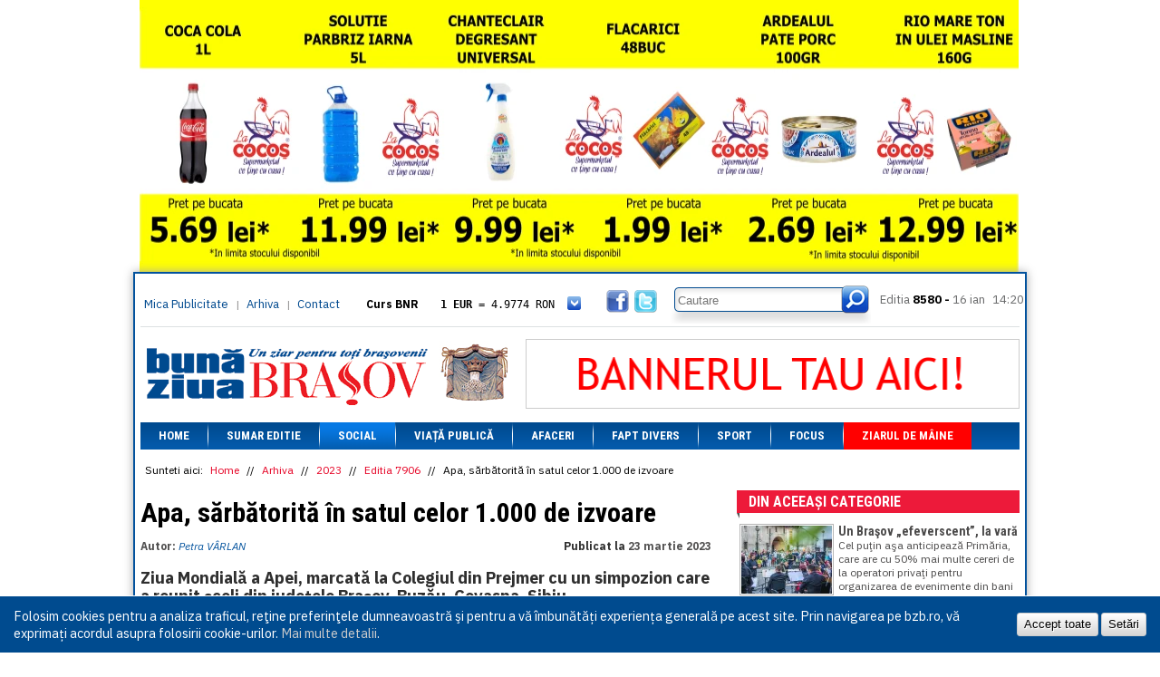

--- FILE ---
content_type: text/html; charset=UTF-8
request_url: https://www.bzb.ro/stire/apa-sarbatorita-in-satul-celor-1000-de-izvoare-a184631
body_size: 8125
content:
<!DOCTYPE html>
<html>
<head>
    <!-- Global site tag (gtag.js) - Google Analytics -->
    <script async src="https://www.googletagmanager.com/gtag/js?id=UA-9687040-1"></script>
    <script>
      window.dataLayer = window.dataLayer || [];
      function gtag(){dataLayer.push(arguments);}
      gtag('js', new Date());

      gtag('config', 'UA-9687040-1');
    </script>

    <meta http-equiv="Cache-Control" content="no-cache, no-store, must-revalidate">
    <meta http-equiv="Pragma" content="no-cache">
    <meta http-equiv="Expires" content="0">
    
    <meta http-equiv="Content-Type" content="text/html; charset=utf-8" />
    <title>Apa, sărbătorită în satul celor 1.000 de izvoare | Buna ziua Brasov</title>
    <base href='https://bzb.ro/' />
    <meta name="description" content="Ziua Mondială a Apei, marcată la Colegiul din Prejmer cu un simpozion care a reunit şcoli din judeţele Braşov, Buzău, Covasna, Sibiu">
    <meta name="keywords" content="">

    <meta property="og:url" content="https://bzb.ro/stire/apa-sarbatorita-in-satul-celor-1000-de-izvoare-a184631" />
    <meta property="og:title" content="Apa, sărbătorită în satul celor 1.000 de izvoare | Buna ziua Brasov" />
    <meta property="og:description" content="Ziua Mondială a Apei, marcată la Colegiul din Prejmer cu un simpozion care a reunit şcoli din judeţele Braşov, Buzău, Covasna, Sibiu" />
    <meta property="og:image" content="https://bzb.ro/files/articles/2023/03/elevi_apa_2.webp" />
    <meta property="og:locale" content="ro_RO" />
    
    <!--<meta name="viewport" content="width=device-width, initial-scale=1.0">-->

    <link rel="icon" href="favicon.ico" type="image/x-icon" />
    <link rel="shortcut icon" href="favicon.ico" type="image/x-icon" />

    <link rel="preconnect" href="https://fonts.googleapis.com">
    <link rel="preconnect" href="https://fonts.gstatic.com" crossorigin>
    <link href="https://fonts.googleapis.com/css2?family=IBM+Plex+Sans:ital,wght@0,100..700;1,100..700&family=Roboto+Condensed:ital,wght@0,100..900;1,100..900&display=swap" rel="stylesheet">

    <script src="https://cdnjs.cloudflare.com/ajax/libs/jquery/1.9.1/jquery.min.js" integrity="sha256-wS9gmOZBqsqWxgIVgA8Y9WcQOa7PgSIX+rPA0VL2rbQ=" crossorigin="anonymous"></script>
    <script src="https://cdnjs.cloudflare.com/ajax/libs/jquery-cookie/1.4.1/jquery.cookie.min.js" integrity="sha256-1A78rJEdiWTzco6qdn3igTBv9VupN3Q1ozZNTR4WE/Y=" crossorigin="anonymous"></script>
    <script src="https://cdnjs.cloudflare.com/ajax/libs/swfobject/2.2/swfobject.min.js" integrity="sha256-oYy9uw+7cz1/TLpdKv1rJwbj8UHHQ/SRBX5YADaM2OU=" crossorigin="anonymous"></script>
    
    <link rel="stylesheet" href="https://cdn.jsdelivr.net/gh/fancyapps/fancybox@3.5.7/dist/jquery.fancybox.min.css" />
    <script src="https://cdn.jsdelivr.net/gh/fancyapps/fancybox@3.5.7/dist/jquery.fancybox.min.js"></script>
    
    <meta name="facebook-domain-verification" content="l5dm6uiayhbhnnhqo8bleg13g938lj" />
    
        <script type="text/javascript" src="js/scripts.js"></script>
    
        <link rel="stylesheet" href="css/style_v1.3.css?v=1456133795" type="text/css" media="all" />
    <script type='text/javascript' src="js/video3/flowplayer-3.2.12.min.js"><!-- --></script>
</head><body class="">

    
        <div class='banners-round'>
        <div class='banners-left'>
                </div>
        <div class='banners-top' style="width: auto; top: -300px; margin: 0px 7px !important;">
        
            <a href='https://bzb.ro/banners/click/35782ce6a4d63f9828b2476150e744b8' target='_blank'>
                <img src='/img/bannere/cocos/26-01-08/970x300_2.webp' width='970' height='300' alt='banner la cocos' style='object-position: center; height: 300px; object-fit: cover;' />
            </a><a href='contact/' target='_blank'><img src='files/banners/ab_images/ab-986x160.png' alt='banner promotional' /></a>        </div>
        <div class='banners-right'>
                </div>
    </div>
        <div class="container">
        <div class="upC"></div>
        <div class="upM" style="margin-top: 300px">
            <div class="box_header">
                <div class="up">
                    <div class="linksH">
                        <div class="linksL"><a href="mica-publicitate">Mica Publicitate</a> | <a href="arhiva">Arhiva</a> | <a href='contact'>Contact</a></div>
                    </div>
                    <div class="curs">
                        <div class='curs_inner' id='curs-valutar'>
                        <p class='curs-title'>Curs BNR</p><a href='javascript://' class='show_more'></a><div class='curs-content'><p><span>1 EUR</span> = 4.9774 RON</p><p class='second'><span>1 USD</span> = 4.3833 RON</p><p><span>1 GBP</span> = 5.8304 RON</p><p class='second'><span>1 XAU</span> = 464.4611 RON</p><p><span>1 AED</span> = 1.1933 RON</p><p class='second'><span>1 AUD</span> = 2.7957 RON</p><p><span>1 BGN</span> = 2.5449 RON</p><p class='second'><span>1 BRL</span> = 0.7714 RON</p><p><span>1 CAD</span> = 3.1559 RON</p><p class='second'><span>1 CHF</span> = 5.2813 RON</p><p><span>1 CNY</span> = 0.6015 RON</p><p class='second'><span>1 CZK</span> = 0.1993 RON</p><p><span>1 DKK</span> = 0.6668 RON</p><p class='second'><span>1 EGP</span> = 0.0860 RON</p><p><span>1 HUF</span> = 1.2223 RON</p><p class='second'><span>1 INR</span> = 0.0513 RON</p><p><span>1 JPY</span> = 3.0556 RON</p><p class='second'><span>1 KRW</span> = 0.3047 RON</p><p><span>1 MDL</span> = 0.2538 RON</p><p class='second'><span>1 MXN</span> = 0.2227 RON</p><p><span>1 NOK</span> = 0.4191 RON</p><p class='second'><span>1 NZD</span> = 2.6097 RON</p><p><span>1 PLN</span> = 1.1646 RON</p><p class='second'><span>1 RSD</span> = 0.0425 RON</p><p><span>1 RUB</span> = 0.0530 RON</p><p class='second'><span>1 SEK</span> = 0.4526 RON</p><p><span>1 TRY</span> = 0.1141 RON</p><p class='second'><span>1 UAH</span> = 0.1048 RON</p><p><span>1 XDR</span> = 5.9383 RON</p><p class='second'><span>1 ZAR</span> = 0.2318 RON</p></div>                        </div>
                    </div>
                    <a href="javascript://" class="icon_fb"></a>
                    <a href="javascript://" class="icon_twitter"></a>
                    <div class="box_search">
                    <form name='search' action="cautare/" method="GET">
                        <span class="inp"><input type='text' name='qs' placeholder='Cautare' /></span>
                        <button type='submit' class='but'></button>
                    </form>
                    </div>
                    <div class="box_editia">
                        <span>Editia</span> 8580 -
                        <span class="date">16 ian</span>
                        <span class="watch">
                            
                            14:20                        
                        </span>
                    </div>
                </div>
                <div class="line_header"></div>
                <div class="headerB">
                    <a href="https://bzb.ro/" class="logo_header"></a>
                    <div class="banners banner_header banners-h" style="overflow: hidden;">
                    <a href='contact/' target='_blank'><img src='files/banners/ab_images/ab-545x75.png' alt='banner promotional' /></a>                    </div>
                </div>
            </div>
            <ul class="box_menu">
                            <li class="menu">
                    <a href="https://bzb.ro/">Home</a>

                                    </li>
            <li class="sep"></li>                <li class="menu">
                    <a href="https://bzb.ro/arhiva/editia/8580">Sumar editie</a>

                                    </li>
            <li class="sep"></li>                <li class="menu selected">
                    <a href="categorie/social">Social</a>

                                    </li>
            <li class="sep"></li>                <li class="menu">
                    <a href="categorie/viata-publica">Viață Publică</a>

                                    </li>
            <li class="sep"></li>                <li class="menu">
                    <a href="categorie/afaceri">Afaceri</a>

                                    </li>
            <li class="sep"></li>                <li class="menu">
                    <a href="categorie/fapt-divers">Fapt divers</a>

                                    </li>
            <li class="sep"></li>                <li class="menu">
                    <a href="categorie/sport">Sport</a>

                                    </li>
            <li class="sep"></li>                <li class="menu">
                    <a href="categorie/focus">Focus</a>

                                    </li>
            <li class="sep"></li>                <li class="menu">
                    <a href="categorie/ziarul-de-maine" class='red-menu'>Ziarul de mâine</a>

                                    </li>
                        </ul>
            <div class="box_content">

            <div class='breadcrumb'>
    <span>Sunteti aici: </span>
    <a href='https://bzb.ro/'>Home</a> //
    <a href='arhiva'>Arhiva</a> // <a href='arhiva/2023'>2023</a> // <a href='arhiva/editia/7906'>Editia 7906</a> //     <span>Apa, sărbătorită în satul celor 1.000 de izvoare</span>
</div>
<div class="secPages_cont">
    <div class="story-headline">

        
        <h1 class="heading">Apa, sărbătorită în satul celor 1.000 de izvoare</h1>
    </div>
    <p class='a_author'>Autor: <span>Petra VÂRLAN</span></p>
    <p class='a_date'>Publicat la <span>23 martie 2023</span></p>
    <div class='clearfloat'><!-- --></div>
    <p class='a_description'>Ziua Mondială a Apei, marcată la Colegiul din Prejmer cu un simpozion care a reunit şcoli din judeţele Braşov, Buzău, Covasna, Sibiu</p>
    <div class="txt_articol">
                <img src='files/articles/2023/03/elevi_apa_2.webp' alt='Apa, sărbătorită în satul celor 1.000 de izvoare' class='article_img no-cm' style='width: 100%' />
        
        <p>
	Ziua Mondială a Apei, stabilită &icirc;n 22 martie, a fost sărbătorită &icirc;n avans, la Colegiul pentru Agricultură şi Industrie Alimentară &bdquo;Ţara B&acirc;rsei&rdquo; Prejmer. Liceul a fost, la finalul săptăm&acirc;nii trecute, gazda Simpozionului &bdquo;Apa din satul celor 1000 de izvoare&rdquo;, iar la Prejmer s-au reunit participanţi din 11 şcoli partenere din judeţele Braşov, Buzău, Covasna, Sibiu.<br />
	&bdquo;Prin acest simpozion, &icirc;nscris &icirc;n Calendarul Activităţilor Educative Regionale 2023, am dorit să aducem &icirc;n atenţia elevilor problemele legate de necesitatea protejării cantitative şi calitative a apelor şi de a pune &icirc;n adevărata lumină rolul, &icirc;ndatoririle şi responsabilităţile faţă de &icirc;ntreţinerea, valorificarea şi protejarea surselor de apă. Simpozionul s-a desfăşurat 10 ani la nivel judeţean, iar anul acesta a fost prima ediţie regională&rdquo;, a explicat prof. Veronica Goian, unul dintre coordonatorii evenimentului.<br />
	Tema Zilei Mondiale a Apei 2023 este accelerarea schimbărilor pentru a rezolva criza apei şi a canalizării. Şi pentru că apa este vitală pentru toţi, avem nevoie ca toată lumea să ia măsuri.<br />
	<em>&bdquo;Localitatea &icirc;n care este colegiul nostru, Prejmerul se traduce ca &laquo;satul cu cele o mie de izvoare&raquo;, motiv pentru care este o provocare studiul apei care porneşte din sat şi ajunge la robinetele multor elevi. Din localitatea Prejmer sunt alimentate cu apă multe cartiere ale Braşovului. Proiectul vizează protecţia mediului pe mai multe paliere. Simpozionul s-a adresat elevilor din clasa a VII-VIII-a şi clasele IX-XII din liceele din judeţul Braşov şi alte judeţe, fiind structurat pe mai multe secţiuni&rdquo;,</em> a mai spus Veronica Goian.<br />
	Mai exact, elevii au participat la o expoziţie de desene, postere şi colaje pe tema protejării apelor, au prezentat fotografii sau filme de scurt cu tema: &bdquo;Apa din viaţa noastră&rdquo; şi au discutat despre &bdquo;Apa şi securitatea alimentară: lumea este &icirc;nsetată pentru că noi suntem risipitori&rdquo;.<br />
	Evenimentul a fost organizat &icirc;n oarteneriat cu Inspectoratul Şcolar Judeţean Braşov, Compania Apa Braşov, Asociaţia Ortodoxă Epectasis Braşov, Asociaţia Complexul Didactic Ferma Animalelor - Ţara B&acirc;rsei &ndash; Prejmer.</p>
<p>
	<img alt="" src="/files/images/elevi apa.webp" style="width: 630px;" /></p>
<p>
	<img alt="" src="/files/images/elevi apa 3.webp" style="width: 630px;" /></p>
<p>
	<img alt="" src="/files/images/elevi apa 4.webp" style="width: 630px;" /></p>
        <div style='clear: both;'><!-- --></div>
    </div>
    <div class='a_social'>
        <!-- AddThis Button BEGIN -->
        <div class="addthis_toolbox addthis_default_style">
        <a class="addthis_button_facebook_like" fb:like:layout="button_count"></a>
        <a class="addthis_button_tweet"></a>
        <a class="addthis_button_google_plusone" g:plusone:size="medium"></a>
        <a class="addthis_counter addthis_pill_style"></a>
        </div>
        <script type="text/javascript" src="//s7.addthis.com/js/300/addthis_widget.js#pubid=undefined"></script>
        <!-- AddThis Button END -->
        <div class='rating' id='a_rating'>
            <a href='javascript://' class='vote_up' id='positive'>+3</a>
            <a href='javascript://' class='vote_down' id='negative'>-0</a>
        </div>
        <div class='clearfloat'><!-- --></div>
    </div>

    <script type='text/javascript'>
    $("#a_rating a").click(function() {
        var data = {};
        data['article'] = '184631';
        data['vote'] = $(this).attr("id");
        data['source'] = 'ziar';

        $a = $(this);
        $.get('https://bzb.ro/ajax/vote_article', data, function(data) {

            if (data == 'error') {
                $.fancybox('<div class="tooltip_popup">Ați votat deja acest articol!</div>', {
                    height: 57,
                    autoHeight: false
                });
                $(".fancybox-inner").css({height: '57px !important'});
            }
            else
                $a.html(data);
        });
    });
    </script>

    
    
    <a name='comments'></a>
    <h2 class='ac_title'>Comentarii</h2>
    
    <p><i>nu este nici un comentariu</i></p>

    
    <div class="B_comments">
        <a name='add_comment'></a>
        <div class="titlu_com"><h3>Adaugă un comentariu</h3></div>
        <form name='ac' method="post" action="https://bzb.ro/ajax/add_comment" id='add_c_form'>
        <p class='form-message'></p>
        <fieldset>
            <div class="row mandatory" data-validation="validate-text">
                <label for="name">Nume:</label>
                <input id="ac_name" type="text" size="34" value="" name="name">
                <span class="error-message"></span>
            </div>
            <div class="row mandatory" data-validation="validate-email">
                <i class='f_right'>(nu va aparea pe site)</i>
                <label for="email">Email:</label>
                <input id="ac_email" type="text" size="34" value="" name="email">
                <span class="error-message"></span>
            </div>
            <div class="row mandatory" data-validation="validate-text">
                <label for="comment">Comentariu:</label>
                <textarea id="ac_comment" name="comment"></textarea>
                <span class="error-message"></span>
            </div>
            <div class="row checkbox with-button last">
                <button class="button" type="submit">Postează comentariul</button>
            </div>
            <div class='overlay'>
                <img src='img/loading2.gif' alt='loading' />
            </div>
        </fieldset>
        </form>

        <script type='text/javascript'>
        $(document).ready(function() {
            $("#add_c_form").submit(function(e) {
                e.preventDefault();

                var messages = {
                                'validate-text' : 'Acest camp este prea scurt',
                                'validate-email' : 'Va rugam introduceti un email valid'
                                };

                var errors_found = 0;
                var data = {};
                $("#add_c_form .row.mandatory").each(function() {
                    $elem = $(this).children(":input").eq(0);

                    var error = false;
                    var validation = $(this).attr("data-validation");
                    switch(validation) {
                        case "validate-text" : error = ($.trim($elem.val()).length == 0);
                                                break;
                        case "validate-email" : var regex = /^([a-zA-Z0-9_\.\-\+])+\@(([a-zA-Z0-9\-])+\.)+([a-zA-Z0-9]{2,4})+$/;
                                                error = !regex.test($elem.val());
                                                break;
                    }

                    if (error) {
                        $(this).addClass("error");
                        $error = $(this).children(".error-message").eq(0);
                        $error.html(messages[validation]);
                        $error.fadeIn();
                        errors_found++;
                    }
                    else {
                        $(this).removeClass("error");
                        $(this).children(".error-message").hide();
                        data[$elem.attr("name")] = $elem.val();
                    }
                });

                if (errors_found == 0) {
                    $("#add_c_form .overlay").show();

                    data['article'] = '184631';
                    data['source'] = 'ziar';
                    $.get($("#add_c_form").attr("action"), data, function(message) {

                        $("#add_c_form .overlay").hide();

                        $("#add_c_form").children(".form-message").html(message);
                        $("#add_c_form").children(".form-message").show();

                        $("#add_c_form .row.mandatory").each(function() {
                            $(this).children(":input").val("");
                        });
                    });
                }
            });
        });
        </script>

    </div>
</div>
<div class="RightCol_sec">
    <div class="box_StireSec">
        <h2 class="t_ultimA">Din aceeași categorie<span class="dec"> </span></h2>
        <div class="cont_ultimA">
            <ul class="anunturi_txt">

            
                <li>
                                    <a href='stire/un-brasov-efeverscent-la-vara-a184608' class='thumb_arA'>
                        <img src='files/articles/2023/03/thumbs100x75/cultura.webp' alt='Un Braşov „efeverscent”, la vară' width="100" />
                    </a>
                                    <div class='similar_right'>
                        <a href='stire/un-brasov-efeverscent-la-vara-a184608'><h3>Un Braşov „efeverscent”, la vară</h3></a>
                        <p>Cel puţin aşa anticipează Primăria, care are cu 50% mai multe cereri de la operatori privaţi pentru organizarea de evenimente din bani de la buget</p>
                        <span class='date'>2023-03-23</span>
                        <a href='stire/un-brasov-efeverscent-la-vara-a184608' class='butA_S' title='citeste tot articolul Un Braşov „efeverscent”, la vară'>citeste mai mult</a>
                    </div>
                    <div class='clearfloat'></div>
                </li>

            
                <li>
                                    <a href='stire/o-noua-disciplina-pentru-elevi-din-toamna-educatie-privind-schimbarile-climatice-a184637' class='thumb_arA'>
                        <img src='files/articles/2023/03/thumbs100x75/Schimbari-climatice.webp' alt='O nouă disciplină pentru elevi, din toamnă: „Educaţie privind schimbările climatice”' width="100" />
                    </a>
                                    <div class='similar_right'>
                        <a href='stire/o-noua-disciplina-pentru-elevi-din-toamna-educatie-privind-schimbarile-climatice-a184637'><h3>O nouă disciplină pentru elevi, din toamnă: „Educaţie privind schimbările climatice”</h3></a>
                        <p>
	Din toamnă, elevii vor avea o nouă disciplină - &bdquo;Educaţie privind schimbările climatice&rdquo;. Programa şcolară pentru disciplina de tip opţional integrat &bdquo;Educaţie privind schimbările[...]</p>
                        <span class='date'>2023-03-23</span>
                        <a href='stire/o-noua-disciplina-pentru-elevi-din-toamna-educatie-privind-schimbarile-climatice-a184637' class='butA_S' title='citeste tot articolul O nouă disciplină pentru elevi, din toamnă: „Educaţie privind schimbările climatice”'>citeste mai mult</a>
                    </div>
                    <div class='clearfloat'></div>
                </li>

            
                <li>
                                    <a href='stire/din-cresa-noua-o-cresa-de-poveste-a184635' class='thumb_arA'>
                        <img src='files/articles/2023/03/thumbs100x75/cresa_apollo_(3).webp' alt='Din creşa nouă, o creşă de poveste' width="100" />
                    </a>
                                    <div class='similar_right'>
                        <a href='stire/din-cresa-noua-o-cresa-de-poveste-a184635'><h3>Din creşa nouă, o creşă de poveste</h3></a>
                        <p>
	Elevi şi profesori ai Liceului de Arte Plastice Braşov, dar şi alţi voluntari au &icirc;nveselit la finalul săptăm&acirc;nii trecute pereţii Creşei nr. 9 de pe strada Apollo din Braşov. Acţiunea[...]</p>
                        <span class='date'>2023-03-23</span>
                        <a href='stire/din-cresa-noua-o-cresa-de-poveste-a184635' class='butA_S' title='citeste tot articolul Din creşa nouă, o creşă de poveste'>citeste mai mult</a>
                    </div>
                    <div class='clearfloat'></div>
                </li>

            
                <li>
                                    <a href='stire/pichet-al-angajatilor-din-educatie-azi-si-la-brasov-a184636' class='thumb_arA'>
                        <img src='files/articles/2023/03/thumbs100x75/protest_profesori_sindicat_spiru_haret.webp' alt='Pichet al angajaţilor din Educaţie - azi, şi la Braşov' width="100" />
                    </a>
                                    <div class='similar_right'>
                        <a href='stire/pichet-al-angajatilor-din-educatie-azi-si-la-brasov-a184636'><h3>Pichet al angajaţilor din Educaţie - azi, şi la Braşov</h3></a>
                        <p>
	Angajaţi din Educaţie pichetează, astăzi, 23 martie, de la 13.00, Prefectura Braşov, au transmis reprezentanţii Sindicatului &bdquo;Spiru Haret&quot; Braşov. Ei se alătură, practic, mişcărilor[...]</p>
                        <span class='date'>2023-03-23</span>
                        <a href='stire/pichet-al-angajatilor-din-educatie-azi-si-la-brasov-a184636' class='butA_S' title='citeste tot articolul Pichet al angajaţilor din Educaţie - azi, şi la Braşov'>citeste mai mult</a>
                    </div>
                    <div class='clearfloat'></div>
                </li>

            
                <li>
                                    <a href='stire/sesiunea-speciala-a-examenului-de-bacalaureat-incepe-pe-15-mai-a184638' class='thumb_arA'>
                        <img src='files/articles/2023/03/thumbs100x75/bacalaureat.webp' alt='Sesiunea specială a examenului de Bacalaureat începe pe 15 mai' width="100" />
                    </a>
                                    <div class='similar_right'>
                        <a href='stire/sesiunea-speciala-a-examenului-de-bacalaureat-incepe-pe-15-mai-a184638'><h3>Sesiunea specială a examenului de Bacalaureat începe pe 15 mai</h3></a>
                        <p>
	Sesiunea specială a examenului de Bacalaureat 2023 &icirc;ncepe pe 15 mai, cu proba de limba şi literatura maternă, potrivit Ministerului Educaţiei. Pe 16 mai este programată proba obligatorie a[...]</p>
                        <span class='date'>2023-03-23</span>
                        <a href='stire/sesiunea-speciala-a-examenului-de-bacalaureat-incepe-pe-15-mai-a184638' class='butA_S' title='citeste tot articolul Sesiunea specială a examenului de Bacalaureat începe pe 15 mai'>citeste mai mult</a>
                    </div>
                    <div class='clearfloat'></div>
                </li>

            
            </ul>
        </div>
    </div>
    <div class='banners banners-v'>
        
            <a href='https://bzb.ro/banners/click/25e7d8247df27a0ff5bfddb9da3509cd' target='_blank'>
                <img src='/img/bannere/cocos/26-01-08/307x600_1.webp' width='307' height='600' alt='banner la cocos' />
            </a><a href='banners/click/321e3d34cd4656956ac38f4297ccbda9' target='_blank'><img src='files/banners/coral-banner-general.gif' alt='banner promotional' /></a><a href='banners/click/76be9b89f071fd44551014966c72cb47' target='_blank'><img src='files/banners/presa307x250.png' alt='banner promotional' /></a><a href='banners/click/c4e38ada8ee96e9bb5e6eca2db956d7d' target='_blank'><img src='files/banners/Banner_307x700_px1.jpg' alt='banner promotional' /></a>    </div>
</div>
<div class='clearfloat'><!-- --></div>
            </div>
            <div class='footer'>
                <div class='footer_m1'>
                    <ul>
                    <li><a href='https://bzb.ro/'>Home</a></li><li><a href='https://bzb.ro/arhiva/editia/8580'>Sumar editie</a></li><li><a href='categorie/social'>Social</a></li><li><a href='categorie/viata-publica'>Viață Publică</a></li><li><a href='categorie/afaceri'>Afaceri</a></li></ul></div><div class='footer_m4'><ul><li><a href='categorie/fapt-divers'>Fapt divers</a></li><li><a href='categorie/sport'>Sport</a></li><li><a href='categorie/focus'>Focus</a></li><li><a href='categorie/ziarul-de-maine'>Ziarul de mâine</a></li>                        <li><a href='supliment-religios'>Supliment Religios Ortodox</a></li>
                    </ul>
                </div>
                <div class='footer_m3'>
                    <p class='f_title'><a href='categorie/comunitati-locale'>Comunitati locale</a></p>
                    <ul>
                        <li><a href='categorie/comunitati-locale#codlea'>Codlea</a></li>
                        <li><a href='categorie/comunitati-locale#ghimbav'>Ghimbav</a></li>
                        <li><a href='categorie/comunitati-locale#tarlungeni'>Tarlungeni</a></li>
                        <li><a href='categorie/comunitati-locale#feldioara'>Feldioara</a></li>
                        <li><a href='categorie/comunitati-locale#halchiu'>Halchiu</a></li>
                    </ul>
                </div>
                <div class='footer_m2'>
                    <p class='f_title'>Social</p>
                    <ul>
                        <li><a href='javascript://' class='icon-fb'>Facebook</a></li>
                        <li><a href='javascript://' class='icon-twitter'>Twitter</a></li>
                    </ul>
                    <br />
                    <p class='f_title'>RSS</p>
                    <ul>
                        <li><a href='' class='icon-rss'>RSS Feed</a></li>
                    </ul>
                </div>
                <div class="footer_m5">
                    <div class="b_searchB">
                    <form name='s' method="post" action="cautare/">
                        <input value="" name='qs' placeholder='Cautare'>
                        <button type='submit' class="butS_bottom"></button>
                    </form>
                    </div>
                    <div class="contZiar">
                                            <div class="imgZ"><a href='https://bzb.ro/'><img src="files/editions/thumbs95x125/Pagina_1-16012026.jpg" alt='ultima editie a cotidianului' /></a></div>
                        <div class="imgZ"><a href='https://bzb.ro/supliment-religios'><img src="files/extras/thumbs95x125/pagina_6_23022023.jpg" alt='ultima editie a suplimentului religios' /></a></div>
                    </div>
                </div>
                
                <div class='clearfloat'></div>
            </div>
        </div>
    </div>
    
    <div class="cookie-policy container-fluid" id="cookiePolicy">
        <p>
            Folosim cookies pentru a analiza traficul, reţine preferinţele dumneavoastră şi pentru a vă îmbunătăți experiența generală pe acest site. Prin navigarea pe bzb.ro, vă exprimați acordul asupra folosirii cookie-urilor. <a href="/politica-de-utilizare-a-cookie-urilor">Mai multe detalii</a>.
        </p>
        <div class="settings">
            <button id="cookieOk">Accept toate</button>
            <button id="cookieSet" href="#cookieSettings">Setări</button>
        </div>
    </div>
    <div class="cookie-overlay" id="cookieSettings">
        <h2>Setări cookie</h2>
        <form name="cookie_settings" class="uses" method="post" action="cookies">
            <div class="item">
                <div>
                    <div class="switch on disabled" data-switch="#"></div>
                </div>
                <div>
                    <h4>Cookie-uri necesare</h4>
                    <p>Acestea sunt cookie-urile necesare bunei funcţionări a site-ului şi nu pot fi oprite din sistem.</p>
                </div>
            </div>
            <div class="item">
                <div>
                    <div class="switch on" data-switch="cookieAnalytics">
                        <input type="hidden" name="cookies[analytics]" id="cookieAnalytics" value="1">
                    </div>
                </div>
                <div>
                    <h4>Analiză a traficului şi analiză comportamentală</h4>
                    <p>Aceste cookie-uri ne ajută să analizăm traficul prin urmărirea afișării paginilor și colectarea informațiilor referitoare la obiceiurile de navigare in scopul de a studia interesele și profilul utilizatorilor şi pentru a măsura şi îmbunătăţi performanţele site-ului.</p>
                </div>
            </div>
            <div class="item">
                <div>
                    <div class="switch on" data-switch="cookieRemarketing">
                        <input type="hidden" name="cookies[remarketing]" id="cookieRemarketing" value="1">
                    </div>
                </div>
                <div>
                    <h4>Statistici şi segmentare a audienţei</h4>
                    <p>Aceste cookie-uri pot fi setate prin site-ul nostru sau al partenerilor şi pot fi folosite pentru a crea un profil al intereselor tale, pentru segmentarea audienței, prelucrarea obiceiurilor de navigare pentru a include utilizatorii siteurilor în anumite segmente de audiență.</p>
                </div>
            </div>
            <div class="item actions">
                <button class="button">Salvează</button>
                <a href="/politica-de-utilizare-a-cookie-urilor">Mai multe detalii</a>
            </div>
        </form>
    </div>
    
<script type="text/javascript">
var gaJsHost = (("https:" == document.location.protocol) ? "https://ssl." : "http://www.");
document.write(unescape("%3Cscript src='" + gaJsHost + "google-analytics.com/ga.js' type='text/javascript'%3E%3C/script%3E"));
</script>
<script type="text/javascript">
try {
var pageTracker = _gat._getTracker("UA-8148474-1");
pageTracker._trackPageview();
} catch(err) {}
</script>

</body>
</html>